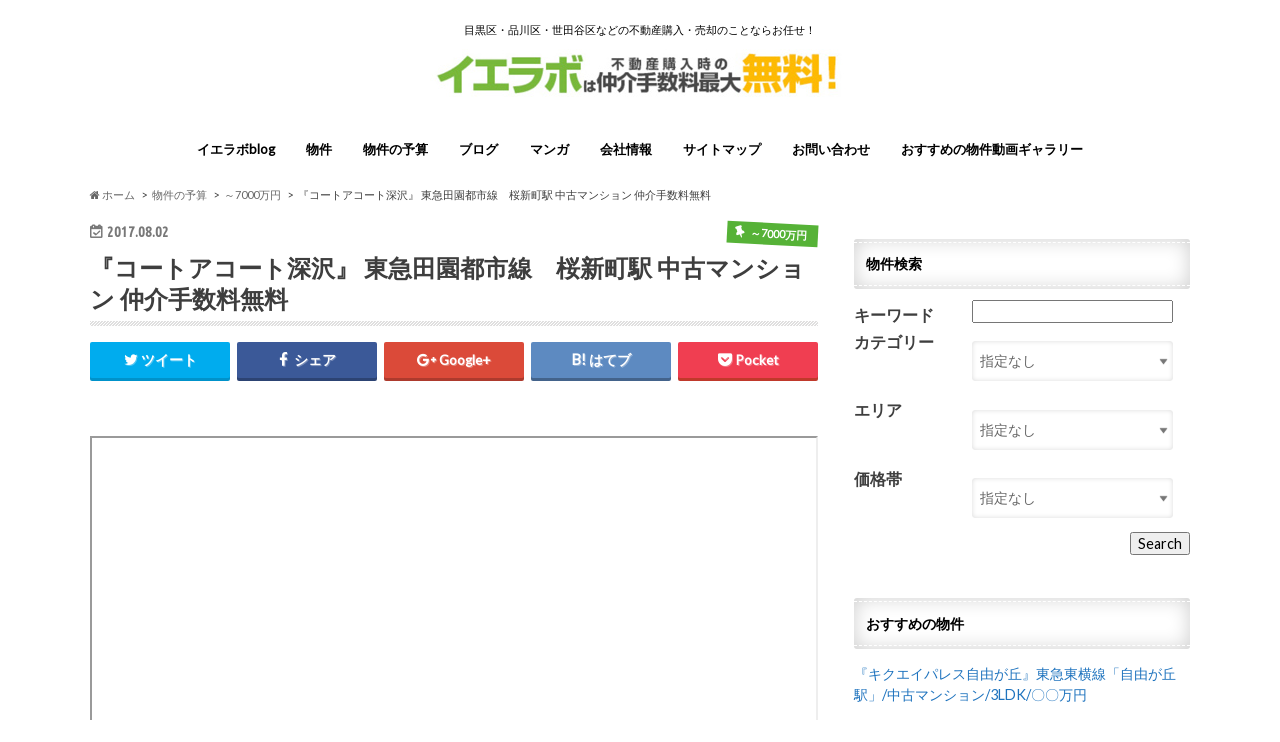

--- FILE ---
content_type: text/html; charset=UTF-8
request_url: http://myhome.ielabo.jp/archives/770
body_size: 75234
content:
<!doctype html>
<!--[if lt IE 7]><html lang="ja" class="no-js lt-ie9 lt-ie8 lt-ie7"><![endif]-->
<!--[if (IE 7)&!(IEMobile)]><html lang="ja" class="no-js lt-ie9 lt-ie8"><![endif]-->
<!--[if (IE 8)&!(IEMobile)]><html lang="ja" class="no-js lt-ie9"><![endif]-->
<!--[if gt IE 8]><!--> <html lang="ja" class="no-js"><!--<![endif]-->

<head>
<meta charset="utf-8">
<meta http-equiv="X-UA-Compatible" content="IE=edge">
<title>『コートアコート深沢』 東急田園都市線　桜新町駅中古マンション 仲介手数料無料 | イエラボ blog</title>
<meta name="HandheldFriendly" content="True">
<meta name="MobileOptimized" content="320">
<meta name="viewport" content="width=device-width, initial-scale=1.0, minimum-scale=1.0, maximum-scale=1.0, user-scalable=no">

<link rel="apple-touch-icon" href="http://myhome.ielabo.jp/wp-content/uploads/2016/11/144.jpg">
<link rel="icon" href="http://myhome.ielabo.jp/wp-content/uploads/2016/11/32.jpg">

<link rel="pingback" href="http://myhome.ielabo.jp/xmlrpc.php">

<!--[if IE]>
<link rel="shortcut icon" href="http://myhome.ielabo.jp/wp-content/uploads/2016/11/16.jpg">
<![endif]-->
<!--[if lt IE 9]>
<script src="//html5shiv.googlecode.com/svn/trunk/html5.js"></script>
<script src="//css3-mediaqueries-js.googlecode.com/svn/trunk/css3-mediaqueries.js"></script>
<![endif]-->




<style type="text/css" media="screen">@import "http://myhome.ielabo.jp/wp-content/plugins/wp-custom-fields-search/templates/searchforms.css";</style>

<!-- All in One SEO Pack 2.3.12.5 by Michael Torbert of Semper Fi Web Design[-1,-1] -->
<link rel="canonical" href="http://myhome.ielabo.jp/archives/770" />
<!-- /all in one seo pack -->
<link rel='dns-prefetch' href='//ajax.googleapis.com' />
<link rel='dns-prefetch' href='//fonts.googleapis.com' />
<link rel='dns-prefetch' href='//maxcdn.bootstrapcdn.com' />
<link rel='dns-prefetch' href='//s.w.org' />
<link rel="alternate" type="application/rss+xml" title="イエラボ blog &raquo; フィード" href="http://myhome.ielabo.jp/feed" />
<link rel="alternate" type="application/rss+xml" title="イエラボ blog &raquo; コメントフィード" href="http://myhome.ielabo.jp/comments/feed" />
<link rel="alternate" type="application/rss+xml" title="イエラボ blog &raquo; 『コートアコート深沢』 東急田園都市線　桜新町駅  中古マンション 仲介手数料無料 のコメントのフィード" href="http://myhome.ielabo.jp/archives/770/feed" />
		<script type="text/javascript">
			window._wpemojiSettings = {"baseUrl":"https:\/\/s.w.org\/images\/core\/emoji\/2\/72x72\/","ext":".png","svgUrl":"https:\/\/s.w.org\/images\/core\/emoji\/2\/svg\/","svgExt":".svg","source":{"concatemoji":"http:\/\/myhome.ielabo.jp\/wp-includes\/js\/wp-emoji-release.min.js"}};
			!function(a,b,c){function d(a){var c,d,e,f,g,h=b.createElement("canvas"),i=h.getContext&&h.getContext("2d"),j=String.fromCharCode;if(!i||!i.fillText)return!1;switch(i.textBaseline="top",i.font="600 32px Arial",a){case"flag":return i.fillText(j(55356,56806,55356,56826),0,0),!(h.toDataURL().length<3e3)&&(i.clearRect(0,0,h.width,h.height),i.fillText(j(55356,57331,65039,8205,55356,57096),0,0),c=h.toDataURL(),i.clearRect(0,0,h.width,h.height),i.fillText(j(55356,57331,55356,57096),0,0),d=h.toDataURL(),c!==d);case"diversity":return i.fillText(j(55356,57221),0,0),e=i.getImageData(16,16,1,1).data,f=e[0]+","+e[1]+","+e[2]+","+e[3],i.fillText(j(55356,57221,55356,57343),0,0),e=i.getImageData(16,16,1,1).data,g=e[0]+","+e[1]+","+e[2]+","+e[3],f!==g;case"simple":return i.fillText(j(55357,56835),0,0),0!==i.getImageData(16,16,1,1).data[0];case"unicode8":return i.fillText(j(55356,57135),0,0),0!==i.getImageData(16,16,1,1).data[0];case"unicode9":return i.fillText(j(55358,56631),0,0),0!==i.getImageData(16,16,1,1).data[0]}return!1}function e(a){var c=b.createElement("script");c.src=a,c.type="text/javascript",b.getElementsByTagName("head")[0].appendChild(c)}var f,g,h,i;for(i=Array("simple","flag","unicode8","diversity","unicode9"),c.supports={everything:!0,everythingExceptFlag:!0},h=0;h<i.length;h++)c.supports[i[h]]=d(i[h]),c.supports.everything=c.supports.everything&&c.supports[i[h]],"flag"!==i[h]&&(c.supports.everythingExceptFlag=c.supports.everythingExceptFlag&&c.supports[i[h]]);c.supports.everythingExceptFlag=c.supports.everythingExceptFlag&&!c.supports.flag,c.DOMReady=!1,c.readyCallback=function(){c.DOMReady=!0},c.supports.everything||(g=function(){c.readyCallback()},b.addEventListener?(b.addEventListener("DOMContentLoaded",g,!1),a.addEventListener("load",g,!1)):(a.attachEvent("onload",g),b.attachEvent("onreadystatechange",function(){"complete"===b.readyState&&c.readyCallback()})),f=c.source||{},f.concatemoji?e(f.concatemoji):f.wpemoji&&f.twemoji&&(e(f.twemoji),e(f.wpemoji)))}(window,document,window._wpemojiSettings);
		</script>
		<style type="text/css">
img.wp-smiley,
img.emoji {
	display: inline !important;
	border: none !important;
	box-shadow: none !important;
	height: 1em !important;
	width: 1em !important;
	margin: 0 .07em !important;
	vertical-align: -0.1em !important;
	background: none !important;
	padding: 0 !important;
}
</style>
<link rel='stylesheet' id='contact-form-7-css'  href='http://myhome.ielabo.jp/wp-content/plugins/contact-form-7/includes/css/styles.css' type='text/css' media='all' />
<link rel='stylesheet' id='searchandfilter-css'  href='http://myhome.ielabo.jp/wp-content/plugins/search-filter/style.css' type='text/css' media='all' />
<link rel='stylesheet' id='wc-shortcodes-style-css'  href='http://myhome.ielabo.jp/wp-content/plugins/wc-shortcodes/public/assets/css/style.css' type='text/css' media='all' />
<link rel='stylesheet' id='style-css'  href='http://myhome.ielabo.jp/wp-content/themes/hummingbird/style.css' type='text/css' media='all' />
<link rel='stylesheet' id='child-style-css'  href='http://myhome.ielabo.jp/wp-content/themes/hummingbird_custom/style.css' type='text/css' media='all' />
<link rel='stylesheet' id='slider-css'  href='http://myhome.ielabo.jp/wp-content/themes/hummingbird/library/css/bx-slider.css' type='text/css' media='all' />
<link rel='stylesheet' id='shortcode-css'  href='http://myhome.ielabo.jp/wp-content/themes/hummingbird/library/css/shortcode.css' type='text/css' media='all' />
<link rel='stylesheet' id='gf_Ubuntu-css'  href='//fonts.googleapis.com/css?family=Ubuntu+Condensed' type='text/css' media='all' />
<link rel='stylesheet' id='gf_Lato-css'  href='//fonts.googleapis.com/css?family=Lato' type='text/css' media='all' />
<link rel='stylesheet' id='fontawesome-css'  href='//maxcdn.bootstrapcdn.com/font-awesome/4.6.0/css/font-awesome.min.css' type='text/css' media='all' />
<link rel='stylesheet' id='wordpress-popular-posts-css'  href='http://myhome.ielabo.jp/wp-content/plugins/wordpress-popular-posts/style/wpp.css' type='text/css' media='all' />
<link rel='stylesheet' id='wordpresscanvas-font-awesome-css'  href='http://myhome.ielabo.jp/wp-content/plugins/wc-shortcodes/public/assets/css/font-awesome.min.css' type='text/css' media='all' />
<script type='text/javascript' src='//ajax.googleapis.com/ajax/libs/jquery/1.12.2/jquery.min.js'></script>
<link rel='https://api.w.org/' href='http://myhome.ielabo.jp/wp-json/' />
<link rel='shortlink' href='http://myhome.ielabo.jp/?p=770' />
<link rel="alternate" type="application/json+oembed" href="http://myhome.ielabo.jp/wp-json/oembed/1.0/embed?url=http%3A%2F%2Fmyhome.ielabo.jp%2Farchives%2F770" />
<script type="text/javascript">
	window._wp_rp_static_base_url = 'https://rp.zemanta.com/static/';
	window._wp_rp_wp_ajax_url = "http://myhome.ielabo.jp/wp-admin/admin-ajax.php";
	window._wp_rp_plugin_version = '3.6.1';
	window._wp_rp_post_id = '770';
	window._wp_rp_num_rel_posts = '6';
	window._wp_rp_thumbnails = true;
	window._wp_rp_post_title = '%E3%80%8E%E3%82%B3%E3%83%BC%E3%83%88%E3%82%A2%E3%82%B3%E3%83%BC%E3%83%88%E6%B7%B1%E6%B2%A2%E3%80%8F+%E6%9D%B1%E6%80%A5%E7%94%B0%E5%9C%92%E9%83%BD%E5%B8%82%E7%B7%9A%E3%80%80%E6%A1%9C%E6%96%B0%E7%94%BA%E9%A7%85++%E4%B8%AD%E5%8F%A4%E3%83%9E%E3%83%B3%E3%82%B7%E3%83%A7%E3%83%B3+%E4%BB%B2%E4%BB%8B%E6%89%8B%E6%95%B0%E6%96%99%E7%84%A1%E6%96%99';
	window._wp_rp_post_tags = ['%EF%BD%9E7000%E4%B8%87%E5%86%86', '%E7%89%A9%E4%BB%B6%E3%81%AE%E4%BA%88%E7%AE%97', '%E4%B8%96%E7%94%B0%E8%B0%B7%E5%8C%BA', '%E7%89%A9%E4%BB%B6%E6%83%85%E5%A0%B1', '%E7%89%A9%E4%BB%B6%E3%82%A8%E3%83%AA%E3%82%A2', 'height', 'watch', 'class', 'div'];
</script>
<link rel="stylesheet" href="http://myhome.ielabo.jp/wp-content/plugins/related-posts/static/themes/vertical-m.css?version=3.6.1" />
<style type="text/css">
body{color: #3E3E3E;}
a{color: #e55937;}
a:hover{color: #E69B9B;}
#main article footer .post-categories li a,#main article footer .tags a{  background: #e55937;  border:1px solid #e55937;}
#main article footer .tags a{color:#e55937; background: none;}
#main article footer .post-categories li a:hover,#main article footer .tags a:hover{ background:#E69B9B;  border-color:#E69B9B;}
input[type="text"],input[type="password"],input[type="datetime"],input[type="datetime-local"],input[type="date"],input[type="month"],input[type="time"],input[type="week"],input[type="number"],input[type="email"],input[type="url"],input[type="search"],input[type="tel"],input[type="color"],select,textarea,.field { background-color: #FFFFFF;}
/*ヘッダー*/
.header{background: #ffffff; color: #000000;}
#logo a,.nav li a,.nav_btn{color: #000000;}
#logo a:hover,.nav li a:hover{color:#dd9933;}
@media only screen and (min-width: 768px) {
.nav ul {background: #ffffff;}
.nav li ul.sub-menu li a{color: #000000;}
}
/*メインエリア*/
.widgettitle {background: #ffffff; color:  #000000;}
.widget li a:after{color: #ffffff!important;}
/* 投稿ページ */
.entry-content h2{background: #e55937;}
.entry-content h3{border-color: #e55937;}
.entry-content ul li:before{ background: #e55937;}
.entry-content ol li:before{ background: #e55937;}
/* カテゴリーラベル */
.post-list-card .post-list .eyecatch .cat-name,.top-post-list .post-list .eyecatch .cat-name,.byline .cat-name,.single .authorbox .author-newpost li .cat-name,.related-box li .cat-name,#top_carousel .bx-wrapper ul li .osusume-label{background: #56b237; color:  #ffffff;}
/* CTA */
.cta-inner{ background: #ffffff;}
/* ボタンの色 */
.btn-wrap a{background: #e55937;border: 1px solid #e55937;}
.btn-wrap a:hover{background: #E69B9B;}
.btn-wrap.simple a{border:1px solid #e55937;color:#e55937;}
.btn-wrap.simple a:hover{background:#e55937;}
.readmore a{border:1px solid #e55937;color:#e55937;}
.readmore a:hover{background:#e55937;color:#fff;}
/* サイドバー */
.widget a{text-decoration:none; color:#1e73be;}
.widget a:hover{color:#dd9933;}
/*フッター*/
#footer-top{background-color: #ffffff; color: #000000;}
.footer a,#footer-top a{color: #000000;}
#footer-top .widgettitle{color: #000000;}
.footer {background-color: #ffffff;color: #000000;}
.footer-links li:before{ color: #ffffff;}
/* ページネーション */
.pagination a, .pagination span,.page-links a{border-color: #e55937; color: #e55937;}
.pagination .current,.pagination .current:hover,.page-links ul > li > span{background-color: #e55937; border-color: #e55937;}
.pagination a:hover, .pagination a:focus,.page-links a:hover, .page-links a:focus{background-color: #e55937; color: #fff;}
/* OTHER */
ul.wpp-list li a:before{background: #ffffff;color: #000000;}
.blue-btn, .comment-reply-link, #submit { background-color: #e55937; }
.blue-btn:hover, .comment-reply-link:hover, #submit:hover, .blue-btn:focus, .comment-reply-link:focus, #submit:focus {background-color: #E69B9B; }
</style>
				<!-- WordPress Popular Posts v3.3.4 -->
				<script type="text/javascript">

					var sampling_active = 0;
					var sampling_rate   = 100;
					var do_request = false;

					if ( !sampling_active ) {
						do_request = true;
					} else {
						var num = Math.floor(Math.random() * sampling_rate) + 1;
						do_request = ( 1 === num );
					}

					if ( do_request ) {

						/* Create XMLHttpRequest object and set variables */
						var xhr = ( window.XMLHttpRequest )
						  ? new XMLHttpRequest()
						  : new ActiveXObject( "Microsoft.XMLHTTP" ),
						url = 'http://myhome.ielabo.jp/wp-admin/admin-ajax.php',
						params = 'action=update_views_ajax&token=e115c677e9&wpp_id=770';
						/* Set request method and target URL */
						xhr.open( "POST", url, true );
						/* Set request header */
						xhr.setRequestHeader( "Content-type", "application/x-www-form-urlencoded" );
						/* Hook into onreadystatechange */
						xhr.onreadystatechange = function() {
							if ( 4 === xhr.readyState && 200 === xhr.status ) {
								if ( window.console && window.console.log ) {
									window.console.log( xhr.responseText );
								}
							}
						};
						/* Send request */
						xhr.send( params );

					}

				</script>
				<!-- End WordPress Popular Posts v3.3.4 -->
				<style type="text/css" id="custom-background-css">
body.custom-background { background-color: #ffffff; }
</style>
<link rel="icon" href="http://myhome.ielabo.jp/wp-content/uploads/2016/11/cropped-512-32x32.jpg" sizes="32x32" />
<link rel="icon" href="http://myhome.ielabo.jp/wp-content/uploads/2016/11/cropped-512-192x192.jpg" sizes="192x192" />
<link rel="apple-touch-icon-precomposed" href="http://myhome.ielabo.jp/wp-content/uploads/2016/11/cropped-512-180x180.jpg" />
<meta name="msapplication-TileImage" content="http://myhome.ielabo.jp/wp-content/uploads/2016/11/cropped-512-270x270.jpg" />
</head>

<body class="single single-post postid-770 single-format-standard custom-background wc-shortcodes-font-awesome-enabled">

<div id="container" class=" ">

<header class="header headercenter" role="banner">
<div id="inner-header" class="wrap cf">
<p class="site_description">目黒区・品川区・世田谷区などの不動産購入・売却のことならお任せ！</p><div id="logo" class="gf">
<p class="h1 img"><a href="http://myhome.ielabo.jp"><img src="http://myhome.ielabo.jp/wp-content/uploads/2016/11/4a332f05ade4ac7bb3c46c472cb5eac8.jpg" alt="イエラボ blog"></a></p>
</div>

<nav id="g_nav" role="navigation">

<ul id="menu-%e3%83%a1%e3%83%8b%e3%83%a5%e3%83%bc" class="nav top-nav cf"><li id="menu-item-107" class="menu-item menu-item-type-custom menu-item-object-custom menu-item-home menu-item-107"><a href="http://myhome.ielabo.jp/">イエラボblog<span class="gf"></span></a></li>
<li id="menu-item-109" class="menu-item menu-item-type-custom menu-item-object-custom menu-item-has-children menu-item-109"><a>物件<span class="gf"></span></a>
<ul class="sub-menu">
	<li id="menu-item-114" class="menu-item menu-item-type-taxonomy menu-item-object-category current-post-ancestor current-menu-parent current-post-parent menu-item-114"><a href="http://myhome.ielabo.jp/archives/category/article-info">すべての物件<span class="gf"></span></a></li>
	<li id="menu-item-84" class="menu-item menu-item-type-taxonomy menu-item-object-category menu-item-84"><a href="http://myhome.ielabo.jp/archives/category/area/adacthi">足立区<span class="gf"></span></a></li>
	<li id="menu-item-85" class="menu-item menu-item-type-taxonomy menu-item-object-category menu-item-85"><a href="http://myhome.ielabo.jp/archives/category/area/arakawa">荒川区<span class="gf"></span></a></li>
	<li id="menu-item-86" class="menu-item menu-item-type-taxonomy menu-item-object-category menu-item-86"><a href="http://myhome.ielabo.jp/archives/category/area/itabashi">板橋区<span class="gf"></span></a></li>
	<li id="menu-item-87" class="menu-item menu-item-type-taxonomy menu-item-object-category menu-item-87"><a href="http://myhome.ielabo.jp/archives/category/area/edogawa">江戸川区<span class="gf"></span></a></li>
	<li id="menu-item-88" class="menu-item menu-item-type-taxonomy menu-item-object-category menu-item-88"><a href="http://myhome.ielabo.jp/archives/category/area/oota">大田区<span class="gf"></span></a></li>
	<li id="menu-item-89" class="menu-item menu-item-type-taxonomy menu-item-object-category menu-item-89"><a href="http://myhome.ielabo.jp/archives/category/area/katushika">葛飾区<span class="gf"></span></a></li>
	<li id="menu-item-90" class="menu-item menu-item-type-taxonomy menu-item-object-category menu-item-90"><a href="http://myhome.ielabo.jp/archives/category/area/kita">北区<span class="gf"></span></a></li>
	<li id="menu-item-91" class="menu-item menu-item-type-taxonomy menu-item-object-category menu-item-91"><a href="http://myhome.ielabo.jp/archives/category/area/koutou">江東区<span class="gf"></span></a></li>
	<li id="menu-item-92" class="menu-item menu-item-type-taxonomy menu-item-object-category menu-item-92"><a href="http://myhome.ielabo.jp/archives/category/area/shibuya">渋谷区<span class="gf"></span></a></li>
	<li id="menu-item-93" class="menu-item menu-item-type-taxonomy menu-item-object-category menu-item-93"><a href="http://myhome.ielabo.jp/archives/category/area/shinagawa">品川区<span class="gf"></span></a></li>
	<li id="menu-item-94" class="menu-item menu-item-type-taxonomy menu-item-object-category menu-item-94"><a href="http://myhome.ielabo.jp/archives/category/area/shinjyuku">新宿区<span class="gf"></span></a></li>
	<li id="menu-item-95" class="menu-item menu-item-type-taxonomy menu-item-object-category menu-item-95"><a href="http://myhome.ielabo.jp/archives/category/area/suginami">杉並区<span class="gf"></span></a></li>
	<li id="menu-item-96" class="menu-item menu-item-type-taxonomy menu-item-object-category menu-item-96"><a href="http://myhome.ielabo.jp/archives/category/area/sumida">墨田区<span class="gf"></span></a></li>
	<li id="menu-item-97" class="menu-item menu-item-type-taxonomy menu-item-object-category current-post-ancestor current-menu-parent current-post-parent menu-item-97"><a href="http://myhome.ielabo.jp/archives/category/area/setagaya">世田谷区<span class="gf"></span></a></li>
	<li id="menu-item-98" class="menu-item menu-item-type-taxonomy menu-item-object-category menu-item-98"><a href="http://myhome.ielabo.jp/archives/category/area/taitou">台東区<span class="gf"></span></a></li>
	<li id="menu-item-99" class="menu-item menu-item-type-taxonomy menu-item-object-category menu-item-99"><a href="http://myhome.ielabo.jp/archives/category/area/tyuuou">中央区<span class="gf"></span></a></li>
	<li id="menu-item-100" class="menu-item menu-item-type-taxonomy menu-item-object-category menu-item-100"><a href="http://myhome.ielabo.jp/archives/category/area/chiyoda">千代田区<span class="gf"></span></a></li>
	<li id="menu-item-101" class="menu-item menu-item-type-taxonomy menu-item-object-category menu-item-101"><a href="http://myhome.ielabo.jp/archives/category/area/toshima">豊島区<span class="gf"></span></a></li>
	<li id="menu-item-102" class="menu-item menu-item-type-taxonomy menu-item-object-category menu-item-102"><a href="http://myhome.ielabo.jp/archives/category/area/nakano">中野区<span class="gf"></span></a></li>
	<li id="menu-item-103" class="menu-item menu-item-type-taxonomy menu-item-object-category menu-item-103"><a href="http://myhome.ielabo.jp/archives/category/area/nerima">練馬区<span class="gf"></span></a></li>
	<li id="menu-item-104" class="menu-item menu-item-type-taxonomy menu-item-object-category menu-item-104"><a href="http://myhome.ielabo.jp/archives/category/area/bunkyou">文京区<span class="gf"></span></a></li>
	<li id="menu-item-105" class="menu-item menu-item-type-taxonomy menu-item-object-category menu-item-105"><a href="http://myhome.ielabo.jp/archives/category/area/minato">港区<span class="gf"></span></a></li>
	<li id="menu-item-106" class="menu-item menu-item-type-taxonomy menu-item-object-category menu-item-106"><a href="http://myhome.ielabo.jp/archives/category/area/meguro">目黒区<span class="gf"></span></a></li>
	<li id="menu-item-895" class="menu-item menu-item-type-taxonomy menu-item-object-category menu-item-895"><a href="http://myhome.ielabo.jp/archives/category/%e4%b8%89%e9%b7%b9%e5%b8%82">三鷹市<span class="gf"></span></a></li>
	<li id="menu-item-899" class="menu-item menu-item-type-taxonomy menu-item-object-category menu-item-899"><a href="http://myhome.ielabo.jp/archives/category/%e5%ba%9c%e4%b8%ad%e5%b8%82">府中市<span class="gf"></span></a></li>
	<li id="menu-item-2184" class="menu-item menu-item-type-taxonomy menu-item-object-category menu-item-2184"><a href="http://myhome.ielabo.jp/archives/category/%e5%ba%9c%e4%b8%ad%e5%b8%82">小金井市<span class="gf"></span></a></li>
	<li id="menu-item-903" class="menu-item menu-item-type-taxonomy menu-item-object-category menu-item-903"><a href="http://myhome.ielabo.jp/archives/category/%e7%8b%9b%e6%b1%9f%e5%b8%82">狛江市<span class="gf"></span></a></li>
	<li id="menu-item-1043" class="menu-item menu-item-type-taxonomy menu-item-object-category menu-item-1043"><a href="http://myhome.ielabo.jp/archives/category/area/koutou">調布市<span class="gf"></span></a></li>
	<li id="menu-item-1174" class="menu-item menu-item-type-taxonomy menu-item-object-category menu-item-1174"><a href="http://myhome.ielabo.jp/archives/category/area/shinagawa">武蔵野市<span class="gf"></span></a></li>
	<li id="menu-item-1534" class="menu-item menu-item-type-taxonomy menu-item-object-category menu-item-1534"><a href="http://myhome.ielabo.jp/archives/category/%e8%aa%bf%e5%b8%83%e5%b8%82">西東京市<span class="gf"></span></a></li>
	<li id="menu-item-905" class="menu-item menu-item-type-taxonomy menu-item-object-category menu-item-has-children menu-item-905"><a href="http://myhome.ielabo.jp/archives/category/%e6%a8%aa%e6%b5%9c%e5%b8%82">横浜市<span class="gf"></span></a>
	<ul class="sub-menu">
		<li id="menu-item-900" class="menu-item menu-item-type-taxonomy menu-item-object-category menu-item-900"><a href="http://myhome.ielabo.jp/archives/category/%e6%a8%aa%e6%b5%9c%e5%b8%82%e6%b8%af%e5%8c%97%e5%8c%ba">横浜市港北区<span class="gf"></span></a></li>
		<li id="menu-item-901" class="menu-item menu-item-type-taxonomy menu-item-object-category menu-item-901"><a href="http://myhome.ielabo.jp/archives/category/%e6%a8%aa%e6%b5%9c%e5%b8%82%e9%9d%92%e8%91%89%e5%8c%ba">横浜市青葉区<span class="gf"></span></a></li>
		<li id="menu-item-902" class="menu-item menu-item-type-taxonomy menu-item-object-category menu-item-902"><a href="http://myhome.ielabo.jp/archives/category/%e6%a8%aa%e6%b5%9c%e5%b8%82%e9%b6%b4%e8%a6%8b%e5%8c%ba">横浜市鶴見区<span class="gf"></span></a></li>
	</ul>
</li>
	<li id="menu-item-904" class="menu-item menu-item-type-taxonomy menu-item-object-category menu-item-has-children menu-item-904"><a href="http://myhome.ielabo.jp/archives/category/%e5%b7%9d%e5%b4%8e%e5%b8%82">川崎市<span class="gf"></span></a>
	<ul class="sub-menu">
		<li id="menu-item-896" class="menu-item menu-item-type-taxonomy menu-item-object-category menu-item-896"><a href="http://myhome.ielabo.jp/archives/category/%e5%b7%9d%e5%b4%8e%e5%b8%82%e4%b8%ad%e5%8e%9f%e5%8c%ba">川崎市中原区<span class="gf"></span></a></li>
		<li id="menu-item-897" class="menu-item menu-item-type-taxonomy menu-item-object-category menu-item-897"><a href="http://myhome.ielabo.jp/archives/category/%e5%b7%9d%e5%b4%8e%e5%b8%82%e5%ae%ae%e5%89%8d%e5%8c%ba">川崎市宮前区<span class="gf"></span></a></li>
		<li id="menu-item-898" class="menu-item menu-item-type-taxonomy menu-item-object-category menu-item-898"><a href="http://myhome.ielabo.jp/archives/category/%e5%b7%9d%e5%b4%8e%e5%b8%82%e9%ab%98%e6%b4%a5%e5%8c%ba">川崎市高津区<span class="gf"></span></a></li>
	</ul>
</li>
</ul>
</li>
<li id="menu-item-111" class="menu-item menu-item-type-custom menu-item-object-custom menu-item-has-children menu-item-111"><a>物件の予算<span class="gf"></span></a>
<ul class="sub-menu">
	<li id="menu-item-78" class="menu-item menu-item-type-taxonomy menu-item-object-category menu-item-78"><a href="http://myhome.ielabo.jp/archives/category/budget/3000">～3000万円<span class="gf"></span></a></li>
	<li id="menu-item-79" class="menu-item menu-item-type-taxonomy menu-item-object-category menu-item-79"><a href="http://myhome.ielabo.jp/archives/category/budget/5000">～5000万円<span class="gf"></span></a></li>
	<li id="menu-item-80" class="menu-item menu-item-type-taxonomy menu-item-object-category current-post-ancestor current-menu-parent current-post-parent menu-item-80"><a href="http://myhome.ielabo.jp/archives/category/budget/7000">～7000万円<span class="gf"></span></a></li>
	<li id="menu-item-81" class="menu-item menu-item-type-taxonomy menu-item-object-category menu-item-81"><a href="http://myhome.ielabo.jp/archives/category/budget/1hundredmillion">～1億円<span class="gf"></span></a></li>
	<li id="menu-item-82" class="menu-item menu-item-type-taxonomy menu-item-object-category menu-item-82"><a href="http://myhome.ielabo.jp/archives/category/budget/1hundredmillion-over">1億円～<span class="gf"></span></a></li>
</ul>
</li>
<li id="menu-item-74" class="menu-item menu-item-type-taxonomy menu-item-object-category menu-item-74"><a href="http://myhome.ielabo.jp/archives/category/blog">ブログ<span class="gf"></span></a></li>
<li id="menu-item-75" class="menu-item menu-item-type-taxonomy menu-item-object-category menu-item-75"><a href="http://myhome.ielabo.jp/archives/category/manga">マンガ<span class="gf"></span></a></li>
<li id="menu-item-108" class="menu-item menu-item-type-custom menu-item-object-custom menu-item-108"><a href="http://www.ielabo.jp/company/">会社情報<span class="gf"></span></a></li>
<li id="menu-item-31" class="menu-item menu-item-type-post_type menu-item-object-page menu-item-31"><a href="http://myhome.ielabo.jp/sitemap">サイトマップ<span class="gf"></span></a></li>
<li id="menu-item-112" class="menu-item menu-item-type-custom menu-item-object-custom menu-item-112"><a href="http://www.ielabo.jp/contact/">お問い合わせ<span class="gf"></span></a></li>
<li id="menu-item-389" class="menu-item menu-item-type-post_type menu-item-object-page menu-item-389"><a href="http://myhome.ielabo.jp/%e3%81%8a%e3%81%99%e3%81%99%e3%82%81%e3%81%ae%e7%89%a9%e4%bb%b6%e5%8b%95%e7%94%bb%e3%82%ae%e3%83%a3%e3%83%a9%e3%83%aa%e3%83%bc">おすすめの物件動画ギャラリー<span class="gf"></span></a></li>
</ul></nav>
<button id="drawerBtn" class="nav_btn"></button>
<script type="text/javascript">
jQuery(function( $ ){
var menu = $('#g_nav'),
    menuBtn = $('#drawerBtn'),
    body = $(document.body),     
    menuWidth = menu.outerWidth();                
     
    menuBtn.on('click', function(){
    body.toggleClass('open');
        if(body.hasClass('open')){
            body.animate({'left' : menuWidth }, 300);            
            menu.animate({'left' : 0 }, 300);                    
        } else {
            menu.animate({'left' : -menuWidth }, 300);
            body.animate({'left' : 0 }, 300);            
        }             
    });
});    
</script>

</div>
</header>
<div id="breadcrumb" class="breadcrumb inner wrap cf"><ul><li itemscope itemtype="//data-vocabulary.org/Breadcrumb"><a href="http://myhome.ielabo.jp/" itemprop="url"><i class="fa fa-home"></i><span itemprop="title"> ホーム</span></a></li><li itemscope itemtype="//data-vocabulary.org/Breadcrumb"><a href="http://myhome.ielabo.jp/archives/category/budget" itemprop="url"><span itemprop="title">物件の予算</span></a></li><li itemscope itemtype="//data-vocabulary.org/Breadcrumb"><a href="http://myhome.ielabo.jp/archives/category/budget/7000" itemprop="url"><span itemprop="title">～7000万円</span></a></li><li>『コートアコート深沢』 東急田園都市線　桜新町駅  中古マンション 仲介手数料無料</li></ul></div>
<div id="content">
<div id="inner-content" class="wrap cf">

<main id="main" class="m-all t-all d-5of7 cf" role="main">
<article id="post-770" class="cf post-770 post type-post status-publish format-standard has-post-thumbnail hentry category-32 category-setagaya category-area category-budget category-article-info" role="article">
<header class="article-header entry-header animated fadeInDown">
<p class="byline entry-meta vcard cf">
<time class="date gf entry-date updated">2017.08.02</time>
<time class="date gf entry-date undo updated" datetime="2017-08-05">2017.08.05</time>

<span class="cat-name cat-id-32">～7000万円</span><span class="writer" style="display: none;"><span class="name author"><span class="fn">myhome</span></span></span>
</p>
<h1 class="entry-title single-title" itemprop="headline" rel="bookmark">『コートアコート深沢』 東急田園都市線　桜新町駅  中古マンション 仲介手数料無料</h1>
<div class="share short">
<div class="sns">
<ul class="clearfix">
<!--ツイートボタン-->
<li class="twitter"> 
<a target="blank" href="http://twitter.com/intent/tweet?url=http%3A%2F%2Fmyhome.ielabo.jp%2Farchives%2F770&text=%E3%80%8E%E3%82%B3%E3%83%BC%E3%83%88%E3%82%A2%E3%82%B3%E3%83%BC%E3%83%88%E6%B7%B1%E6%B2%A2%E3%80%8F+%E6%9D%B1%E6%80%A5%E7%94%B0%E5%9C%92%E9%83%BD%E5%B8%82%E7%B7%9A%E3%80%80%E6%A1%9C%E6%96%B0%E7%94%BA%E9%A7%85++%E4%B8%AD%E5%8F%A4%E3%83%9E%E3%83%B3%E3%82%B7%E3%83%A7%E3%83%B3+%E4%BB%B2%E4%BB%8B%E6%89%8B%E6%95%B0%E6%96%99%E7%84%A1%E6%96%99&tw_p=tweetbutton" onclick="window.open(this.href, 'tweetwindow', 'width=550, height=450,personalbar=0,toolbar=0,scrollbars=1,resizable=1'); return false;"><i class="fa fa-twitter"></i><span class="text">ツイート</span><span class="count"></span></a>
</li>

<!--Facebookボタン-->      
<li class="facebook">
<a href="http://www.facebook.com/sharer.php?src=bm&u=http%3A%2F%2Fmyhome.ielabo.jp%2Farchives%2F770&t=%E3%80%8E%E3%82%B3%E3%83%BC%E3%83%88%E3%82%A2%E3%82%B3%E3%83%BC%E3%83%88%E6%B7%B1%E6%B2%A2%E3%80%8F+%E6%9D%B1%E6%80%A5%E7%94%B0%E5%9C%92%E9%83%BD%E5%B8%82%E7%B7%9A%E3%80%80%E6%A1%9C%E6%96%B0%E7%94%BA%E9%A7%85++%E4%B8%AD%E5%8F%A4%E3%83%9E%E3%83%B3%E3%82%B7%E3%83%A7%E3%83%B3+%E4%BB%B2%E4%BB%8B%E6%89%8B%E6%95%B0%E6%96%99%E7%84%A1%E6%96%99" onclick="javascript:window.open(this.href, '', 'menubar=no,toolbar=no,resizable=yes,scrollbars=yes,height=300,width=600');return false;"><i class="fa fa-facebook"></i>
<span class="text">シェア</span><span class="count"></span></a>
</li>



<!--Google+1ボタン-->
<li class="googleplus">
<a href="https://plusone.google.com/_/+1/confirm?hl=ja&url=http://myhome.ielabo.jp/archives/770" onclick="window.open(this.href, 'window', 'width=550, height=450,personalbar=0,toolbar=0,scrollbars=1,resizable=1'); return false;" rel="tooltip" data-toggle="tooltip" data-placement="top" title="GooglePlusで共有"><i class="fa fa-google-plus"></i><span class="text">Google+</span><span class="count"></span></a>
</li>

<!--はてブボタン-->  
<li class="hatebu">       
<a href="http://b.hatena.ne.jp/add?mode=confirm&url=http://myhome.ielabo.jp/archives/770&title=%E3%80%8E%E3%82%B3%E3%83%BC%E3%83%88%E3%82%A2%E3%82%B3%E3%83%BC%E3%83%88%E6%B7%B1%E6%B2%A2%E3%80%8F+%E6%9D%B1%E6%80%A5%E7%94%B0%E5%9C%92%E9%83%BD%E5%B8%82%E7%B7%9A%E3%80%80%E6%A1%9C%E6%96%B0%E7%94%BA%E9%A7%85++%E4%B8%AD%E5%8F%A4%E3%83%9E%E3%83%B3%E3%82%B7%E3%83%A7%E3%83%B3+%E4%BB%B2%E4%BB%8B%E6%89%8B%E6%95%B0%E6%96%99%E7%84%A1%E6%96%99" onclick="window.open(this.href, 'HBwindow', 'width=600, height=400, menubar=no, toolbar=no, scrollbars=yes'); return false;" target="_blank"><span class="text">はてブ</span><span class="count"></span></a>
</li>

<!--ポケットボタン-->      
<li class="pocket">
<a href="http://getpocket.com/edit?url=http://myhome.ielabo.jp/archives/770&title=『コートアコート深沢』 東急田園都市線　桜新町駅  中古マンション 仲介手数料無料" onclick="window.open(this.href, 'FBwindow', 'width=550, height=350, menubar=no, toolbar=no, scrollbars=yes'); return false;"><i class="fa fa-get-pocket"></i><span class="text">Pocket</span><span class="count"></span></a></li>
</ul>
</div> 
</div></header>



<section class="entry-content cf">


<p style="text-align: center;"><div class="youtube-container"><iframe src="//www.youtube.com/embed/2FGmX7UbNPM" width="1000" height="500" allowfullscreen="allowfullscreen"></iframe></div></p>
<table class=" aligncenter" style="width: 480px;">
<tbody>
<tr style="height: 25px;">
<td style="width: 142px; height: 25px; text-align: left;">物件名</td>
<td style="width: 337px; height: 25px;">コートアコート深沢</td>
</tr>
<tr style="height: 25px;">
<td style="width: 142px; height: 25px;">住所</td>
<td style="width: 337px; height: 25px;">世田谷区深沢8-9-12</td>
</tr>
<tr style="height: 25px;">
<td style="width: 142px; height: 25px;">最寄り駅</td>
<td style="width: 337px; height: 25px;">東急田園都市線　桜新町駅徒歩8分</td>
</tr>
<tr style="height: 25px;">
<td style="width: 142px; height: 25px;">間取り</td>
<td style="width: 337px; height: 25px;">3ＬDK+ＷＩＣ</td>
</tr>
<tr style="height: 25px;">
<td style="width: 142px; height: 25px;">築年月</td>
<td style="width: 337px; height: 25px;">昭和57年8月築</td>
</tr>
<tr style="height: 24.6876px;">
<td style="width: 142px; height: 24.6876px;">階数</td>
<td style="width: 337px; height: 24.6876px;">7階建6階部分</td>
</tr>
<tr style="height: 25px;">
<td style="width: 142px; height: 25px;">構造</td>
<td style="width: 337px; height: 25px;">鉄筋コンクリート造</td>
</tr>
<tr style="height: 25px;">
<td style="width: 142px; height: 25px;">専有面積</td>
<td style="width: 337px; height: 25px;">104.32㎡</td>
</tr>
<tr style="height: 25px;">
<td style="width: 142px; height: 25px;">価格</td>
<td style="width: 337px; height: 25px;">6,080万円</td>
</tr>
<tr style="height: 25px;">
<td style="width: 142px; height: 25px;">備考</td>
<td style="width: 337px; height: 25px;">★管理会社：（株）東急コミュニティー/巡回管理/オートロック/防犯カメラ/インターネット/ＣＡＴＶ/駐車場/長期修繕計画有/新耐震基準適合その他リフォーム・リノベーション済物件多数あり◆仲介手数料無料～</td>
</tr>
</tbody>
</table>
<div style="text-align: center;"></div>
<div style="text-align: center;"></div>
<div id="body-container" style="text-align: center;">
<div id="page-container">
<div id="page" class=" watch video-VnVIYxKg2_s">
<div id="content" class=" content-alignment">
<div id="watch7-container" class=" ">
<div id="watch7-main-container">
<div id="watch7-main" class="clearfix">
<div id="watch7-content" class="watch-main-col ">
<div id="action-panel-details" class="action-panel-content yt-uix-expander yt-card yt-card-has-padding yt-uix-expander-collapsed">
<div id="watch-description" class="yt-uix-button-panel">
<div id="watch-description-content">
<div id="watch-description-clip">
<div id="watch-description-text">
<div id="body-container">
<div id="page-container">
<div id="page" class=" watch video-yfRHibvLo8E">
<div id="content" class=" content-alignment">
<div id="watch7-container" class=" ">
<div id="watch7-main-container">
<div id="watch7-main" class="clearfix">
<div id="watch7-content" class="watch-main-col ">
<div id="action-panel-details" class="action-panel-content yt-uix-expander yt-card yt-card-has-padding yt-uix-expander-collapsed">
<div id="watch-description" class="yt-uix-button-panel">
<div id="watch-description-content">
<div id="watch-description-clip">
<div id="watch-description-text">
<p id="eow-description" style="text-align: center;"><strong><span style="color: #ff0000;">当社なら日本中の物件全てが仲介手数料無料～半額の対象です!!</span></strong></p>
</div>
</div>
</div>
</div>
</div>
</div>
</div>
</div>
</div>
</div>
</div>
</div>
</div>
<p style="text-align: center;"><strong><span style="font-size: 18pt;">お問合せは<br />
<span style="font-size: 24pt;">TEL：0120-10-9292</span><br />
フォールームス(イエラボ運営)</span></strong></p>
</div>
</div>
</div>
</div>
</div>
</div>
</div>
</div>
</div>
</div>
</div>
</div>
</div>

<div class="wp_rp_wrap  wp_rp_vertical_m" id="wp_rp_first"><div class="wp_rp_content"><h3 class="related_post_title">関連記事</h3><ul class="related_post wp_rp"><li data-position="0" data-poid="in-2741" data-post-type="none" ><a href="http://myhome.ielabo.jp/archives/2741" class="wp_rp_thumbnail"><img src="http://myhome.ielabo.jp/wp-content/uploads/2018/04/P1960712-150x150.jpg" alt="『ラポール砧公園』 仲介手数料無料　小田急線　祖師谷大蔵駅 中古マンション" width="150" height="150" /></a><a href="http://myhome.ielabo.jp/archives/2741" class="wp_rp_title">『ラポール砧公園』 仲介手数料無料　小田急線　祖師谷大蔵駅 中古マンション</a></li><li data-position="1" data-poid="in-2526" data-post-type="none" ><a href="http://myhome.ielabo.jp/archives/2526" class="wp_rp_thumbnail"><img src="http://myhome.ielabo.jp/wp-content/uploads/2018/02/P1930513-150x150.jpg" alt="『東急ドエルアルス世田谷フロレスタ』 仲介手数料無料　東急世田谷線　若林駅 中古マンション" width="150" height="150" /></a><a href="http://myhome.ielabo.jp/archives/2526" class="wp_rp_title">『東急ドエルアルス世田谷フロレスタ』 仲介手数料無料　東急世田谷線　若林駅 中古マンション</a></li><li data-position="2" data-poid="in-2739" data-post-type="none" ><a href="http://myhome.ielabo.jp/archives/2739" class="wp_rp_thumbnail"><img src="http://myhome.ielabo.jp/wp-content/uploads/2018/04/P1960712-150x150.jpg" alt="『ラポール砧公園』 仲介手数料無料　小田急線　祖師谷大蔵駅 中古マンション" width="150" height="150" /></a><a href="http://myhome.ielabo.jp/archives/2739" class="wp_rp_title">『ラポール砧公園』 仲介手数料無料　小田急線　祖師谷大蔵駅 中古マンション</a></li><li data-position="3" data-poid="in-2232" data-post-type="none" ><a href="http://myhome.ielabo.jp/archives/2232" class="wp_rp_thumbnail"><img src="http://myhome.ielabo.jp/wp-content/uploads/2018/01/P1900737-150x150.jpg" alt="『日商岩井田園調布マンション』 仲介手数料無料　大井町線　九品仏駅 中古マンション" width="150" height="150" /></a><a href="http://myhome.ielabo.jp/archives/2232" class="wp_rp_title">『日商岩井田園調布マンション』 仲介手数料無料　大井町線　九品仏駅 中古マンション</a></li><li data-position="4" data-poid="in-2410" data-post-type="none" ><a href="http://myhome.ielabo.jp/archives/2410" class="wp_rp_thumbnail"><img src="http://myhome.ielabo.jp/wp-content/uploads/2018/02/P1920308-150x150.jpg" alt="『ハウス梅ヶ丘』 仲介手数料無料　小田急線　梅ヶ丘駅 中古マンション" width="150" height="150" /></a><a href="http://myhome.ielabo.jp/archives/2410" class="wp_rp_title">『ハウス梅ヶ丘』 仲介手数料無料　小田急線　梅ヶ丘駅 中古マンション</a></li><li data-position="5" data-poid="in-1321" data-post-type="none" ><a href="http://myhome.ielabo.jp/archives/1321" class="wp_rp_thumbnail"><img src="http://myhome.ielabo.jp/wp-content/uploads/2017/10/P1800594-150x150.jpg" alt="『ベルス瀬田』 仲介手数料無料　東急田園都市線　二子玉川駅 中古マンション" width="150" height="150" /></a><a href="http://myhome.ielabo.jp/archives/1321" class="wp_rp_title">『ベルス瀬田』 仲介手数料無料　東急田園都市線　二子玉川駅 中古マンション</a></li></ul></div></div>


</section>


<footer class="article-footer">
<ul class="post-categories">
	<li><a href="http://myhome.ielabo.jp/archives/category/budget/7000" rel="category tag">～7000万円</a></li>
	<li><a href="http://myhome.ielabo.jp/archives/category/area/setagaya" rel="category tag">世田谷区</a></li>
	<li><a href="http://myhome.ielabo.jp/archives/category/area" rel="category tag">物件エリア</a></li>
	<li><a href="http://myhome.ielabo.jp/archives/category/budget" rel="category tag">物件の予算</a></li>
	<li><a href="http://myhome.ielabo.jp/archives/category/article-info" rel="category tag">物件情報</a></li></ul>

<div class="sharewrap wow animated bounceIn" data-wow-delay="0.5s">

<div class="share">
<div class="sns">
<ul class="clearfix">
<!--ツイートボタン-->
<li class="twitter"> 
<a target="blank" href="http://twitter.com/intent/tweet?url=http%3A%2F%2Fmyhome.ielabo.jp%2Farchives%2F770&text=%E3%80%8E%E3%82%B3%E3%83%BC%E3%83%88%E3%82%A2%E3%82%B3%E3%83%BC%E3%83%88%E6%B7%B1%E6%B2%A2%E3%80%8F+%E6%9D%B1%E6%80%A5%E7%94%B0%E5%9C%92%E9%83%BD%E5%B8%82%E7%B7%9A%E3%80%80%E6%A1%9C%E6%96%B0%E7%94%BA%E9%A7%85++%E4%B8%AD%E5%8F%A4%E3%83%9E%E3%83%B3%E3%82%B7%E3%83%A7%E3%83%B3+%E4%BB%B2%E4%BB%8B%E6%89%8B%E6%95%B0%E6%96%99%E7%84%A1%E6%96%99&tw_p=tweetbutton" onclick="window.open(this.href, 'tweetwindow', 'width=550, height=450,personalbar=0,toolbar=0,scrollbars=1,resizable=1'); return false;"><i class="fa fa-twitter"></i><span class="text">ツイート</span><span class="count"></span></a>
</li>

<!--Facebookボタン-->      
<li class="facebook">
<a href="http://www.facebook.com/sharer.php?src=bm&u=http%3A%2F%2Fmyhome.ielabo.jp%2Farchives%2F770&t=%E3%80%8E%E3%82%B3%E3%83%BC%E3%83%88%E3%82%A2%E3%82%B3%E3%83%BC%E3%83%88%E6%B7%B1%E6%B2%A2%E3%80%8F+%E6%9D%B1%E6%80%A5%E7%94%B0%E5%9C%92%E9%83%BD%E5%B8%82%E7%B7%9A%E3%80%80%E6%A1%9C%E6%96%B0%E7%94%BA%E9%A7%85++%E4%B8%AD%E5%8F%A4%E3%83%9E%E3%83%B3%E3%82%B7%E3%83%A7%E3%83%B3+%E4%BB%B2%E4%BB%8B%E6%89%8B%E6%95%B0%E6%96%99%E7%84%A1%E6%96%99" onclick="javascript:window.open(this.href, '', 'menubar=no,toolbar=no,resizable=yes,scrollbars=yes,height=300,width=600');return false;"><i class="fa fa-facebook"></i>
<span class="text">シェア</span><span class="count"></span></a>
</li>

<!--はてブボタン-->  
<li class="hatebu">       
<a href="http://b.hatena.ne.jp/add?mode=confirm&url=http://myhome.ielabo.jp/archives/770&title=%E3%80%8E%E3%82%B3%E3%83%BC%E3%83%88%E3%82%A2%E3%82%B3%E3%83%BC%E3%83%88%E6%B7%B1%E6%B2%A2%E3%80%8F+%E6%9D%B1%E6%80%A5%E7%94%B0%E5%9C%92%E9%83%BD%E5%B8%82%E7%B7%9A%E3%80%80%E6%A1%9C%E6%96%B0%E7%94%BA%E9%A7%85++%E4%B8%AD%E5%8F%A4%E3%83%9E%E3%83%B3%E3%82%B7%E3%83%A7%E3%83%B3+%E4%BB%B2%E4%BB%8B%E6%89%8B%E6%95%B0%E6%96%99%E7%84%A1%E6%96%99" onclick="window.open(this.href, 'HBwindow', 'width=600, height=400, menubar=no, toolbar=no, scrollbars=yes'); return false;" target="_blank"><span class="text">はてブ</span><span class="count"></span></a>
</li>

<!--Google+1ボタン-->
<li class="googleplus">
<a href="https://plusone.google.com/_/+1/confirm?hl=ja&url=http://myhome.ielabo.jp/archives/770" onclick="window.open(this.href, 'window', 'width=550, height=450,personalbar=0,toolbar=0,scrollbars=1,resizable=1'); return false;" rel="tooltip" data-toggle="tooltip" data-placement="top" title="GooglePlusで共有"><i class="fa fa-google-plus"></i><span class="text">Google+</span><span class="count"></span></a>
</li>

<!--ポケットボタン-->      
<li class="pocket">
<a href="http://getpocket.com/edit?url=http://myhome.ielabo.jp/archives/770&title=『コートアコート深沢』 東急田園都市線　桜新町駅  中古マンション 仲介手数料無料" onclick="window.open(this.href, 'FBwindow', 'width=550, height=350, menubar=no, toolbar=no, scrollbars=yes'); return false;"><i class="fa fa-get-pocket"></i><span class="text">Pocket</span><span class="count"></span></a></li>

<!--feedlyボタン-->
<li class="feedly">
<a href="http://feedly.com/index.html#subscription%2Ffeed%2Fhttp%3A%2F%2Fmyhome.ielabo.jp%2Ffeed%2F"  target="blank"><i class="fa fa-rss"></i><span class="text">feedly</span><span class="count"></span></a></li>    
</ul>
</div>
</div></div>



				<div id="respond" class="comment-respond">
			<h3 id="reply-title" class="comment-reply-title">コメントを残す <small><a rel="nofollow" id="cancel-comment-reply-link" href="/archives/770#respond" style="display:none;">コメントをキャンセル</a></small></h3>				<form action="http://myhome.ielabo.jp/wp-comments-post.php" method="post" id="commentform" class="comment-form" novalidate>
					<p class="comment-notes"><span id="email-notes">メールアドレスが公開されることはありません。</span></p><p class="comment-form-comment"><label for="comment">コメント</label> <textarea id="comment" name="comment" cols="45" rows="8" maxlength="65525" aria-required="true" required="required"></textarea></p><p class="comment-form-author"><label for="author">名前</label> <input id="author" name="author" type="text" value="" size="30" maxlength="245" /></p>
<p class="comment-form-email"><label for="email">メールアドレス</label> <input id="email" name="email" type="email" value="" size="30" maxlength="100" aria-describedby="email-notes" /></p>
<p class="comment-form-url"><label for="url">ウェブサイト</label> <input id="url" name="url" type="url" value="" size="30" maxlength="200" /></p>
<p class="form-submit"><input name="submit" type="submit" id="submit" class="submit" value="コメントを送信" /> <input type='hidden' name='comment_post_ID' value='770' id='comment_post_ID' />
<input type='hidden' name='comment_parent' id='comment_parent' value='0' />
</p><p style="display: none;"><input type="hidden" id="akismet_comment_nonce" name="akismet_comment_nonce" value="b34c747652" /></p><p style="display: none;"><input type="hidden" id="ak_js" name="ak_js" value="21"/></p>				</form>
					</div><!-- #respond -->
		
</footer>
</article>

<div class="np-post">
<div class="navigation">
<div class="prev np-post-list">
<a href="http://myhome.ielabo.jp/archives/773" class="cf">
<figure class="eyecatch"><img width="150" height="150" src="http://myhome.ielabo.jp/wp-content/uploads/2017/08/P1750148-150x150.jpg" class="attachment-thumbnail size-thumbnail wp-post-image" alt="p1750148" /></figure>
<span class="ttl">『ライオンズマンション上野毛Ａ棟』 東急大井町線　上野毛駅  中古マンション 仲介手数料無料</span>
</a>
</div>

<div class="next np-post-list">
<a href="http://myhome.ielabo.jp/archives/767" class="cf">
<span class="ttl">『第2桜新町ヒミコマンション』 東急田園都市線　桜新町駅  中古マンション 仲介手数料無料</span>
<figure class="eyecatch"><img width="150" height="150" src="http://myhome.ielabo.jp/wp-content/uploads/2017/07/P1740827-150x150.jpg" class="attachment-thumbnail size-thumbnail wp-post-image" alt="p1740827" /></figure>
</a>
</div>
</div>
</div>

  <div class="related-box original-related wow animated bounceIn cf">
    <div class="inbox">
	    <h2 class="related-h h_ttl"><span class="gf">RECOMMEND</span>こちらの記事も人気です。</h2>
		    <div class="related-post">
				<ul class="related-list cf">

  	        <li rel="bookmark" title="『セントラルデュオ市が尾』 東急田園都市線　市が尾駅  中古マンション 仲介手数料無料">
		        <a href="http://myhome.ielabo.jp/archives/516" rel=\"bookmark" title="『セントラルデュオ市が尾』 東急田園都市線　市が尾駅  中古マンション 仲介手数料無料" class="title">
		        	<figure class="eyecatch">
	        	                <img width="360" height="230" src="http://myhome.ielabo.jp/wp-content/uploads/2017/07/P1730865-360x230.jpg" class="attachment-home-thum size-home-thum wp-post-image" alt="p1730865" />	        		            </figure>
					<span class="cat-name">～5000万円</span>
					<time class="date gf">2017.7.18</time>
					<h3 class="ttl">
						『セントラルデュオ市が尾』 東急田園都市線　市が尾駅  中古マンション …					</h3>
				</a>
	        </li>
  	        <li rel="bookmark" title="『井の頭パークビューマンション』 仲介手数料無料　JR中央線　吉祥寺駅 中古マンション">
		        <a href="http://myhome.ielabo.jp/archives/2955" rel=\"bookmark" title="『井の頭パークビューマンション』 仲介手数料無料　JR中央線　吉祥寺駅 中古マンション" class="title">
		        	<figure class="eyecatch">
	        	                <img width="360" height="230" src="http://myhome.ielabo.jp/wp-content/uploads/2018/04/P1990274-360x230.jpg" class="attachment-home-thum size-home-thum wp-post-image" alt="p1990274" />	        		            </figure>
					<span class="cat-name">～3000万円</span>
					<time class="date gf">2018.4.29</time>
					<h3 class="ttl">
						『井の頭パークビューマンション』 仲介手数料無料　JR中央線　吉祥寺駅 …					</h3>
				</a>
	        </li>
  	        <li rel="bookmark" title="『幡ヶ谷ＹＭビル』 仲介手数料無料　京王線　幡ヶ谷駅 中古マンション">
		        <a href="http://myhome.ielabo.jp/archives/1901" rel=\"bookmark" title="『幡ヶ谷ＹＭビル』 仲介手数料無料　京王線　幡ヶ谷駅 中古マンション" class="title">
		        	<figure class="eyecatch">
	        	                <img width="360" height="230" src="http://myhome.ielabo.jp/wp-content/uploads/2017/12/P1870294-360x230.jpg" class="attachment-home-thum size-home-thum wp-post-image" alt="p1870294" />	        		            </figure>
					<span class="cat-name">～5000万円</span>
					<time class="date gf">2017.12.9</time>
					<h3 class="ttl">
						『幡ヶ谷ＹＭビル』 仲介手数料無料　京王線　幡ヶ谷駅 中古マンション					</h3>
				</a>
	        </li>
  	        <li rel="bookmark" title="『スターハイツ八幡山』 仲介手数料無料　京王線　八幡山駅 中古マンション">
		        <a href="http://myhome.ielabo.jp/archives/1211" rel=\"bookmark" title="『スターハイツ八幡山』 仲介手数料無料　京王線　八幡山駅 中古マンション" class="title">
		        	<figure class="eyecatch">
	        	                <img width="360" height="230" src="http://myhome.ielabo.jp/wp-content/uploads/2017/09/P1790805-360x230.jpg" class="attachment-home-thum size-home-thum wp-post-image" alt="p1790805" />	        		            </figure>
					<span class="cat-name">～3000万円</span>
					<time class="date gf">2017.9.20</time>
					<h3 class="ttl">
						『スターハイツ八幡山』 仲介手数料無料　京王線　八幡山駅 中古マンション					</h3>
				</a>
	        </li>
  	        <li rel="bookmark" title="『扶桑ハイツ赤羽』 仲介手数料無料　JR京浜東北線　赤羽駅 中古マンション">
		        <a href="http://myhome.ielabo.jp/archives/1496" rel=\"bookmark" title="『扶桑ハイツ赤羽』 仲介手数料無料　JR京浜東北線　赤羽駅 中古マンション" class="title">
		        	<figure class="eyecatch">
	        	                <img width="360" height="230" src="http://myhome.ielabo.jp/wp-content/uploads/2017/10/P1820847-360x230.jpg" class="attachment-home-thum size-home-thum wp-post-image" alt="p1820847" />	        		            </figure>
					<span class="cat-name">～3000万円</span>
					<time class="date gf">2017.10.22</time>
					<h3 class="ttl">
						『扶桑ハイツ赤羽』 仲介手数料無料　JR京浜東北線　赤羽駅 中古マンション					</h3>
				</a>
	        </li>
  	        <li rel="bookmark" title="『中野南台第一ローヤルコーポ』 仲介手数料無料　東京メトロ丸の内方南町線　方南町駅 中古マンション">
		        <a href="http://myhome.ielabo.jp/archives/2900" rel=\"bookmark" title="『中野南台第一ローヤルコーポ』 仲介手数料無料　東京メトロ丸の内方南町線　方南町駅 中古マンション" class="title">
		        	<figure class="eyecatch">
	        	                <img width="360" height="230" src="http://myhome.ielabo.jp/wp-content/uploads/2018/04/P1980207-360x230.jpg" class="attachment-home-thum size-home-thum wp-post-image" alt="p1980207" />	        		            </figure>
					<span class="cat-name">～3000万円</span>
					<time class="date gf">2018.4.18</time>
					<h3 class="ttl">
						『中野南台第一ローヤルコーポ』 仲介手数料無料　東京メトロ丸の内方南町線…					</h3>
				</a>
	        </li>
  	        <li rel="bookmark" title="『ルピナス祐天寺』 仲介手数料無料　東急東横線　祐天寺駅 中古マンション">
		        <a href="http://myhome.ielabo.jp/archives/1958" rel=\"bookmark" title="『ルピナス祐天寺』 仲介手数料無料　東急東横線　祐天寺駅 中古マンション" class="title">
		        	<figure class="eyecatch">
	        	                <img width="360" height="230" src="http://myhome.ielabo.jp/wp-content/uploads/2017/12/P1870921-360x230.jpg" class="attachment-home-thum size-home-thum wp-post-image" alt="p1870921" />	        		            </figure>
					<span class="cat-name">～3000万円</span>
					<time class="date gf">2017.12.16</time>
					<h3 class="ttl">
						『ルピナス祐天寺』 仲介手数料無料　東急東横線　祐天寺駅 中古マンション					</h3>
				</a>
	        </li>
  	        <li rel="bookmark" title="『大森ハイツ』 仲介手数料無料　JR京浜東北線　大森駅 中古マンション">
		        <a href="http://myhome.ielabo.jp/archives/1488" rel=\"bookmark" title="『大森ハイツ』 仲介手数料無料　JR京浜東北線　大森駅 中古マンション" class="title">
		        	<figure class="eyecatch">
	        	                <img width="360" height="230" src="http://myhome.ielabo.jp/wp-content/uploads/2017/10/P1820703-360x230.jpg" class="attachment-home-thum size-home-thum wp-post-image" alt="p1820703" />	        		            </figure>
					<span class="cat-name">～3000万円</span>
					<time class="date gf">2017.10.21</time>
					<h3 class="ttl">
						『大森ハイツ』 仲介手数料無料　JR京浜東北線　大森駅 中古マンション					</h3>
				</a>
	        </li>
  
  			</ul>
	    </div>
    </div>
</div>
  
<div class="authorbox wow animated bounceIn" data-wow-delay="0.5s">
</div>
</main>
<div id="sidebar1" class="sidebar m-all t-all d-2of7 last-col cf" role="complementary">




<div id="db_customsearch_widget-2" class="widget db_customsearch_widget"><h4 class="widgettitle"><span>物件検索</span></h4>	<form method='get' class='custom_search widget custom_search_custom_fields__search' action='http://myhome.ielabo.jp'>
<input type='hidden' name='search-class' value='DB_CustomSearch_Widget-db_customsearch_widget'/><input type='hidden' name='widget_number' value='2'/>		<div class='searchform-params'>
<div class='TextField'><div class='searchform-param'><label class='searchform-label'>キーワード</label><span class='searchform-input-wrapper'><input name='cs-all-0' value=''/></span></div></div>
<div class='DropDownField'><div class='searchform-param'><label class='searchform-label'>カテゴリー</label><span class='searchform-input-wrapper'><select name='cs-カテゴリー-1' ><option value='' selected='selected'>指定なし</option><option value='1'>物件</option><option value='2'>ブログ</option><option value='3'>マンガ</option></select></span></div></div>
<div class='DropDownField'><div class='searchform-param'><label class='searchform-label'>エリア</label><span class='searchform-input-wrapper'><select name='cs-エリア-2' ><option value='' selected='selected'>指定なし </option><option value='1'>足立区 </option><option value='2'>荒川区 </option><option value='3'>板橋区 </option><option value='4'>江戸川区 </option><option value='5'>大田区 </option><option value='6'>葛飾区 </option><option value='7'>北区 </option><option value='8'>江東区 </option><option value='9'>品川区 </option><option value='10'>渋谷区 </option><option value='11'>新宿区 </option><option value='12'>杉並区 </option><option value='13'>墨田区 </option><option value='14'>世田谷区 </option><option value='15'>台東区 </option><option value='16'>中央区 </option><option value='17'>千代田区 </option><option value='18'>豊島区 </option><option value='19'>中野区 </option><option value='20'>練馬区 </option><option value='21'>文京区 </option><option value='22'>目黒区 </option><option value='23'>港区 </option><option value='24'>狛江市</option><option value='25'>府中市</option><option value='26'>横浜市</option><option value='27'>川崎市</option><option value='28'>三鷹市</option><option value='29'>調布市</option><option value='30'>武蔵野市</option><option value='31'>西東京</option></select></span></div></div>
<div class='DropDownField'><div class='searchform-param'><label class='searchform-label'>価格帯</label><span class='searchform-input-wrapper'><select name='cs-価格-3' ><option value='' selected='selected'>指定なし</option><option value='0-3000'>3000万円以下</option><option value='3000-5000'>3000～5000万円</option><option value='5000-7000'>5000～7000円</option><option value='7000-10000'>7000～1億円</option><option value='10000'>1億円～</option></select></span></div></div>
</div>
<div class='searchform-controls'>

<input type='submit' name='search' value='Search'/>
</div>
</form>
</div><div id="black-studio-tinymce-6" class="widget widget_black_studio_tinymce"><h4 class="widgettitle"><span>おすすめの物件</span></h4><div class="textwidget"><p style="text-align: left;"><a href="http://myhome.ielabo.jp/archives/119">『キクエイパレス自由が丘』東急東横線「自由が丘駅」/中古マンション/3LDK/〇〇万円</a></p>
<p style="text-align: left;"><a href="http://myhome.ielabo.jp/archives/119"><img class="aligncenter wp-image-193 size-medium" src="http://myhome.ielabo.jp/wp-content/uploads/2016/12/75a415f5c705c4bf8fb1409bf3350a7c-300x225.jpg" alt="%e9%96%93%e5%8f%96%e3%82%8a%e5%9b%b31" width="300" height="225" /></a></p>
</div></div><div id="black-studio-tinymce-7" class="widget widget_black_studio_tinymce"><div class="textwidget"><p><a href="http://myhome.ielabo.jp/archives/123">『上北沢第1コーポラス』京王線「八幡山駅」/中古マンション/3LDK/〇〇万円</a></p>
<p style="text-align: center;">
<p style="text-align: center;"><a href="http://myhome.ielabo.jp/archives/123"><img class="alignnone wp-image-194 size-medium" src="http://myhome.ielabo.jp/wp-content/uploads/2016/12/1ec95d25a1a9257d995dcb8f383d0d8b-300x225.jpg" alt="%e9%96%93%e5%8f%96%e3%82%8a%e5%9b%b32" width="300" height="225" /></a></p>
</div></div><div id="black-studio-tinymce-8" class="widget widget_black_studio_tinymce"><div class="textwidget"><p style="text-align: left;"><a href="http://myhome.ielabo.jp/archives/130">『東中野ハイム』東京メトロ東西線「落合駅」/中古マンション/3LDK/〇〇万円</a></p>
<p style="text-align: center;">
<p style="text-align: center;"><a href="http://myhome.ielabo.jp/archives/130"><img class="alignnone wp-image-193 size-medium" src="http://myhome.ielabo.jp/wp-content/uploads/2016/12/75a415f5c705c4bf8fb1409bf3350a7c-300x225.jpg" alt="%e9%96%93%e5%8f%96%e3%82%8a%e5%9b%b31" width="300" height="225" /></a></p>
</div></div><div id="black-studio-tinymce-9" class="widget widget_black_studio_tinymce"><div class="textwidget"><p style="text-align: center;"><a href="http://www.ielabo.jp/" target="_blank"><strong>都内の不動産情報サイト「イエラボ」</strong></a><a href="http://www.ielabo.jp/"><br />
</a><a href="http://www.ielabo.jp/" target="_blank"><img class="aligncenter wp-image-151 size-full" src="http://myhome.ielabo.jp/wp-content/uploads/2016/11/a58bc6237e7f91c73aded11096745e82.jpg" alt="%e3%82%a4%e3%82%a8%e3%83%a9%e3%83%9c%e3%83%90%e3%83%8a%e3%83%bc" width="336" height="149" /></a></p>
</div></div><div id="black-studio-tinymce-5" class="widget widget_black_studio_tinymce"><div class="textwidget"><p style="text-align: center;"><span style="font-size: 14pt; color: #99cc00;"><strong>お電話でのお問い合わせはこちらから！<br />
</strong></span><span style="font-size: 18pt;"><strong><span style="font-size: 36pt;">0120-10-9292<br />
</span></strong></span>営業時間：10:00-20:00 定休日：水曜定休<br />
イエラボ[運営：株式会社フォー・ルームズ]<br />
東京都知事 (1) 第95575号</p>
</div></div>

</div></div>
</div>
<div id="page-top">
	<a href="#header" title="ページトップへ"><i class="fa fa-chevron-up"></i></a>
</div>
<div id="footer-top" class="wow animated fadeIn cf">
	<div class="inner wrap">
				
				
			</div>
</div>

<footer id="footer" class="footer" role="contentinfo">
	<div id="inner-footer" class="wrap cf">
		<nav role="navigation">
			<div class="footer-links cf"><ul id="menu-%e3%83%a1%e3%83%8b%e3%83%a5%e3%83%bc-1" class="footer-nav cf"><li class="menu-item menu-item-type-custom menu-item-object-custom menu-item-home menu-item-107"><a href="http://myhome.ielabo.jp/">イエラボblog<span class="gf"></span></a></li>
<li class="menu-item menu-item-type-custom menu-item-object-custom menu-item-has-children menu-item-109"><a>物件<span class="gf"></span></a>
<ul class="sub-menu">
	<li class="menu-item menu-item-type-taxonomy menu-item-object-category current-post-ancestor current-menu-parent current-post-parent menu-item-114"><a href="http://myhome.ielabo.jp/archives/category/article-info">すべての物件<span class="gf"></span></a></li>
	<li class="menu-item menu-item-type-taxonomy menu-item-object-category menu-item-84"><a href="http://myhome.ielabo.jp/archives/category/area/adacthi">足立区<span class="gf"></span></a></li>
	<li class="menu-item menu-item-type-taxonomy menu-item-object-category menu-item-85"><a href="http://myhome.ielabo.jp/archives/category/area/arakawa">荒川区<span class="gf"></span></a></li>
	<li class="menu-item menu-item-type-taxonomy menu-item-object-category menu-item-86"><a href="http://myhome.ielabo.jp/archives/category/area/itabashi">板橋区<span class="gf"></span></a></li>
	<li class="menu-item menu-item-type-taxonomy menu-item-object-category menu-item-87"><a href="http://myhome.ielabo.jp/archives/category/area/edogawa">江戸川区<span class="gf"></span></a></li>
	<li class="menu-item menu-item-type-taxonomy menu-item-object-category menu-item-88"><a href="http://myhome.ielabo.jp/archives/category/area/oota">大田区<span class="gf"></span></a></li>
	<li class="menu-item menu-item-type-taxonomy menu-item-object-category menu-item-89"><a href="http://myhome.ielabo.jp/archives/category/area/katushika">葛飾区<span class="gf"></span></a></li>
	<li class="menu-item menu-item-type-taxonomy menu-item-object-category menu-item-90"><a href="http://myhome.ielabo.jp/archives/category/area/kita">北区<span class="gf"></span></a></li>
	<li class="menu-item menu-item-type-taxonomy menu-item-object-category menu-item-91"><a href="http://myhome.ielabo.jp/archives/category/area/koutou">江東区<span class="gf"></span></a></li>
	<li class="menu-item menu-item-type-taxonomy menu-item-object-category menu-item-92"><a href="http://myhome.ielabo.jp/archives/category/area/shibuya">渋谷区<span class="gf"></span></a></li>
	<li class="menu-item menu-item-type-taxonomy menu-item-object-category menu-item-93"><a href="http://myhome.ielabo.jp/archives/category/area/shinagawa">品川区<span class="gf"></span></a></li>
	<li class="menu-item menu-item-type-taxonomy menu-item-object-category menu-item-94"><a href="http://myhome.ielabo.jp/archives/category/area/shinjyuku">新宿区<span class="gf"></span></a></li>
	<li class="menu-item menu-item-type-taxonomy menu-item-object-category menu-item-95"><a href="http://myhome.ielabo.jp/archives/category/area/suginami">杉並区<span class="gf"></span></a></li>
	<li class="menu-item menu-item-type-taxonomy menu-item-object-category menu-item-96"><a href="http://myhome.ielabo.jp/archives/category/area/sumida">墨田区<span class="gf"></span></a></li>
	<li class="menu-item menu-item-type-taxonomy menu-item-object-category current-post-ancestor current-menu-parent current-post-parent menu-item-97"><a href="http://myhome.ielabo.jp/archives/category/area/setagaya">世田谷区<span class="gf"></span></a></li>
	<li class="menu-item menu-item-type-taxonomy menu-item-object-category menu-item-98"><a href="http://myhome.ielabo.jp/archives/category/area/taitou">台東区<span class="gf"></span></a></li>
	<li class="menu-item menu-item-type-taxonomy menu-item-object-category menu-item-99"><a href="http://myhome.ielabo.jp/archives/category/area/tyuuou">中央区<span class="gf"></span></a></li>
	<li class="menu-item menu-item-type-taxonomy menu-item-object-category menu-item-100"><a href="http://myhome.ielabo.jp/archives/category/area/chiyoda">千代田区<span class="gf"></span></a></li>
	<li class="menu-item menu-item-type-taxonomy menu-item-object-category menu-item-101"><a href="http://myhome.ielabo.jp/archives/category/area/toshima">豊島区<span class="gf"></span></a></li>
	<li class="menu-item menu-item-type-taxonomy menu-item-object-category menu-item-102"><a href="http://myhome.ielabo.jp/archives/category/area/nakano">中野区<span class="gf"></span></a></li>
	<li class="menu-item menu-item-type-taxonomy menu-item-object-category menu-item-103"><a href="http://myhome.ielabo.jp/archives/category/area/nerima">練馬区<span class="gf"></span></a></li>
	<li class="menu-item menu-item-type-taxonomy menu-item-object-category menu-item-104"><a href="http://myhome.ielabo.jp/archives/category/area/bunkyou">文京区<span class="gf"></span></a></li>
	<li class="menu-item menu-item-type-taxonomy menu-item-object-category menu-item-105"><a href="http://myhome.ielabo.jp/archives/category/area/minato">港区<span class="gf"></span></a></li>
	<li class="menu-item menu-item-type-taxonomy menu-item-object-category menu-item-106"><a href="http://myhome.ielabo.jp/archives/category/area/meguro">目黒区<span class="gf"></span></a></li>
	<li class="menu-item menu-item-type-taxonomy menu-item-object-category menu-item-895"><a href="http://myhome.ielabo.jp/archives/category/%e4%b8%89%e9%b7%b9%e5%b8%82">三鷹市<span class="gf"></span></a></li>
	<li class="menu-item menu-item-type-taxonomy menu-item-object-category menu-item-899"><a href="http://myhome.ielabo.jp/archives/category/%e5%ba%9c%e4%b8%ad%e5%b8%82">府中市<span class="gf"></span></a></li>
	<li class="menu-item menu-item-type-taxonomy menu-item-object-category menu-item-2184"><a href="http://myhome.ielabo.jp/archives/category/%e5%ba%9c%e4%b8%ad%e5%b8%82">小金井市<span class="gf"></span></a></li>
	<li class="menu-item menu-item-type-taxonomy menu-item-object-category menu-item-903"><a href="http://myhome.ielabo.jp/archives/category/%e7%8b%9b%e6%b1%9f%e5%b8%82">狛江市<span class="gf"></span></a></li>
	<li class="menu-item menu-item-type-taxonomy menu-item-object-category menu-item-1043"><a href="http://myhome.ielabo.jp/archives/category/area/koutou">調布市<span class="gf"></span></a></li>
	<li class="menu-item menu-item-type-taxonomy menu-item-object-category menu-item-1174"><a href="http://myhome.ielabo.jp/archives/category/area/shinagawa">武蔵野市<span class="gf"></span></a></li>
	<li class="menu-item menu-item-type-taxonomy menu-item-object-category menu-item-1534"><a href="http://myhome.ielabo.jp/archives/category/%e8%aa%bf%e5%b8%83%e5%b8%82">西東京市<span class="gf"></span></a></li>
	<li class="menu-item menu-item-type-taxonomy menu-item-object-category menu-item-has-children menu-item-905"><a href="http://myhome.ielabo.jp/archives/category/%e6%a8%aa%e6%b5%9c%e5%b8%82">横浜市<span class="gf"></span></a>
	<ul class="sub-menu">
		<li class="menu-item menu-item-type-taxonomy menu-item-object-category menu-item-900"><a href="http://myhome.ielabo.jp/archives/category/%e6%a8%aa%e6%b5%9c%e5%b8%82%e6%b8%af%e5%8c%97%e5%8c%ba">横浜市港北区<span class="gf"></span></a></li>
		<li class="menu-item menu-item-type-taxonomy menu-item-object-category menu-item-901"><a href="http://myhome.ielabo.jp/archives/category/%e6%a8%aa%e6%b5%9c%e5%b8%82%e9%9d%92%e8%91%89%e5%8c%ba">横浜市青葉区<span class="gf"></span></a></li>
		<li class="menu-item menu-item-type-taxonomy menu-item-object-category menu-item-902"><a href="http://myhome.ielabo.jp/archives/category/%e6%a8%aa%e6%b5%9c%e5%b8%82%e9%b6%b4%e8%a6%8b%e5%8c%ba">横浜市鶴見区<span class="gf"></span></a></li>
	</ul>
</li>
	<li class="menu-item menu-item-type-taxonomy menu-item-object-category menu-item-has-children menu-item-904"><a href="http://myhome.ielabo.jp/archives/category/%e5%b7%9d%e5%b4%8e%e5%b8%82">川崎市<span class="gf"></span></a>
	<ul class="sub-menu">
		<li class="menu-item menu-item-type-taxonomy menu-item-object-category menu-item-896"><a href="http://myhome.ielabo.jp/archives/category/%e5%b7%9d%e5%b4%8e%e5%b8%82%e4%b8%ad%e5%8e%9f%e5%8c%ba">川崎市中原区<span class="gf"></span></a></li>
		<li class="menu-item menu-item-type-taxonomy menu-item-object-category menu-item-897"><a href="http://myhome.ielabo.jp/archives/category/%e5%b7%9d%e5%b4%8e%e5%b8%82%e5%ae%ae%e5%89%8d%e5%8c%ba">川崎市宮前区<span class="gf"></span></a></li>
		<li class="menu-item menu-item-type-taxonomy menu-item-object-category menu-item-898"><a href="http://myhome.ielabo.jp/archives/category/%e5%b7%9d%e5%b4%8e%e5%b8%82%e9%ab%98%e6%b4%a5%e5%8c%ba">川崎市高津区<span class="gf"></span></a></li>
	</ul>
</li>
</ul>
</li>
<li class="menu-item menu-item-type-custom menu-item-object-custom menu-item-has-children menu-item-111"><a>物件の予算<span class="gf"></span></a>
<ul class="sub-menu">
	<li class="menu-item menu-item-type-taxonomy menu-item-object-category menu-item-78"><a href="http://myhome.ielabo.jp/archives/category/budget/3000">～3000万円<span class="gf"></span></a></li>
	<li class="menu-item menu-item-type-taxonomy menu-item-object-category menu-item-79"><a href="http://myhome.ielabo.jp/archives/category/budget/5000">～5000万円<span class="gf"></span></a></li>
	<li class="menu-item menu-item-type-taxonomy menu-item-object-category current-post-ancestor current-menu-parent current-post-parent menu-item-80"><a href="http://myhome.ielabo.jp/archives/category/budget/7000">～7000万円<span class="gf"></span></a></li>
	<li class="menu-item menu-item-type-taxonomy menu-item-object-category menu-item-81"><a href="http://myhome.ielabo.jp/archives/category/budget/1hundredmillion">～1億円<span class="gf"></span></a></li>
	<li class="menu-item menu-item-type-taxonomy menu-item-object-category menu-item-82"><a href="http://myhome.ielabo.jp/archives/category/budget/1hundredmillion-over">1億円～<span class="gf"></span></a></li>
</ul>
</li>
<li class="menu-item menu-item-type-taxonomy menu-item-object-category menu-item-74"><a href="http://myhome.ielabo.jp/archives/category/blog">ブログ<span class="gf"></span></a></li>
<li class="menu-item menu-item-type-taxonomy menu-item-object-category menu-item-75"><a href="http://myhome.ielabo.jp/archives/category/manga">マンガ<span class="gf"></span></a></li>
<li class="menu-item menu-item-type-custom menu-item-object-custom menu-item-108"><a href="http://www.ielabo.jp/company/">会社情報<span class="gf"></span></a></li>
<li class="menu-item menu-item-type-post_type menu-item-object-page menu-item-31"><a href="http://myhome.ielabo.jp/sitemap">サイトマップ<span class="gf"></span></a></li>
<li class="menu-item menu-item-type-custom menu-item-object-custom menu-item-112"><a href="http://www.ielabo.jp/contact/">お問い合わせ<span class="gf"></span></a></li>
<li class="menu-item menu-item-type-post_type menu-item-object-page menu-item-389"><a href="http://myhome.ielabo.jp/%e3%81%8a%e3%81%99%e3%81%99%e3%82%81%e3%81%ae%e7%89%a9%e4%bb%b6%e5%8b%95%e7%94%bb%e3%82%ae%e3%83%a3%e3%83%a9%e3%83%aa%e3%83%bc">おすすめの物件動画ギャラリー<span class="gf"></span></a></li>
</ul></div>		</nav>
		<p class="source-org copyright">&copy;Copyright2026 <a href="http://myhome.ielabo.jp" rel="nofollow">イエラボ blog</a>.All Rights Reserved.</p>
	</div>
</footer>
</div>
<script type='text/javascript' src='http://myhome.ielabo.jp/wp-content/plugins/akismet/_inc/form.js'></script>
<script type='text/javascript' src='http://myhome.ielabo.jp/wp-includes/js/jquery/ui/core.min.js'></script>
<script type='text/javascript' src='http://myhome.ielabo.jp/wp-includes/js/jquery/ui/widget.min.js'></script>
<script type='text/javascript' src='http://myhome.ielabo.jp/wp-includes/js/jquery/ui/position.min.js'></script>
<script type='text/javascript' src='http://myhome.ielabo.jp/wp-includes/js/jquery/ui/menu.min.js'></script>
<script type='text/javascript' src='http://myhome.ielabo.jp/wp-includes/js/wp-a11y.min.js'></script>
<script type='text/javascript'>
/* <![CDATA[ */
var uiAutocompleteL10n = {"noResults":"\u691c\u7d22\u7d50\u679c\u306f\u3042\u308a\u307e\u305b\u3093\u3002","oneResult":"1\u4ef6\u306e\u7d50\u679c\u304c\u898b\u3064\u304b\u308a\u307e\u3057\u305f\u3002\u4e0a\u4e0b\u30ad\u30fc\u3092\u4f7f\u3063\u3066\u64cd\u4f5c\u3067\u304d\u307e\u3059\u3002","manyResults":"%d\u4ef6\u306e\u7d50\u679c\u304c\u898b\u3064\u304b\u308a\u307e\u3057\u305f\u3002\u4e0a\u4e0b\u30ad\u30fc\u3092\u4f7f\u3063\u3066\u64cd\u4f5c\u3067\u304d\u307e\u3059\u3002"};
/* ]]> */
</script>
<script type='text/javascript' src='http://myhome.ielabo.jp/wp-includes/js/jquery/ui/autocomplete.min.js'></script>
<script type='text/javascript' src='http://myhome.ielabo.jp/wp-includes/js/jquery/ui/mouse.min.js'></script>
<script type='text/javascript' src='http://myhome.ielabo.jp/wp-includes/js/jquery/ui/sortable.min.js'></script>
<script type='text/javascript' src='http://myhome.ielabo.jp/wp-content/plugins/contact-form-7/includes/js/jquery.form.min.js'></script>
<script type='text/javascript'>
/* <![CDATA[ */
var _wpcf7 = {"recaptcha":{"messages":{"empty":"\u3042\u306a\u305f\u304c\u30ed\u30dc\u30c3\u30c8\u3067\u306f\u306a\u3044\u3053\u3068\u3092\u8a3c\u660e\u3057\u3066\u304f\u3060\u3055\u3044\u3002"}}};
/* ]]> */
</script>
<script type='text/javascript' src='http://myhome.ielabo.jp/wp-content/plugins/contact-form-7/includes/js/scripts.js'></script>
<script type='text/javascript' src='http://myhome.ielabo.jp/wp-includes/js/imagesloaded.min.js'></script>
<script type='text/javascript' src='http://myhome.ielabo.jp/wp-includes/js/masonry.min.js'></script>
<script type='text/javascript' src='http://myhome.ielabo.jp/wp-includes/js/jquery/jquery.masonry.min.js'></script>
<script type='text/javascript'>
/* <![CDATA[ */
var WCShortcodes = {"ajaxurl":"http:\/\/myhome.ielabo.jp\/wp-admin\/admin-ajax.php"};
/* ]]> */
</script>
<script type='text/javascript' src='http://myhome.ielabo.jp/wp-content/plugins/wc-shortcodes/public/assets/js/rsvp.js'></script>
<script type='text/javascript' src='http://myhome.ielabo.jp/wp-content/themes/hummingbird/library/js/scripts.js'></script>
<script type='text/javascript' src='http://myhome.ielabo.jp/wp-content/themes/hummingbird/library/js/libs/modernizr.custom.min.js'></script>
<script type='text/javascript' src='http://myhome.ielabo.jp/wp-includes/js/wp-embed.min.js'></script>
</body>
</html>

--- FILE ---
content_type: text/html; charset=UTF-8
request_url: http://myhome.ielabo.jp/wp-admin/admin-ajax.php
body_size: 41
content:
WPP: OK. Execution time: 0.001053 seconds

--- FILE ---
content_type: text/css
request_url: http://myhome.ielabo.jp/wp-content/themes/hummingbird_custom/style.css
body_size: 114
content:
/*
Template: hummingbird
Theme Name: hummingbird_custom
Theme URI:http://open-cage.com/hummingbird/
*/



